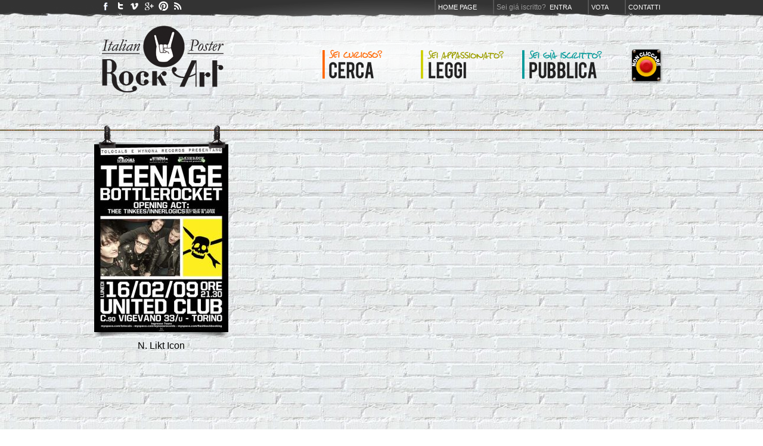

--- FILE ---
content_type: text/html; charset=utf-8
request_url: https://italianposterrockart.com/band/innerlogics
body_size: 2575
content:
<!DOCTYPE html PUBLIC "-//W3C//DTD XHTML 1.0 Transitional//EN" "http://www.w3.org/TR/xhtml1/DTD/xhtml1-transitional.dtd">
<html xmlns="http://www.w3.org/1999/xhtml">
<head>
<meta http-equiv="Content-Type" content="text/html; charset=UTF-8" />
<title>Poster con la band Innerlogics su Italian Poster Rock Art</title>
<meta name="description" content="Italian Poster Rock Art è l'unico archivio ufficiale della poster rock art italiana, il punto di ritrovo degli artisti italiani che operano in quest'ambito, la vetrina per le loro creazioni, lo strumento di ricerca e analisi sul movimento italiano."/>
<!--meta name="keywords" content=""/-->
<meta name="author" content="Andrea Pacini www.andreapacini.it"/>
<link rel="stylesheet" type="text/css" media="all" href="/css/reset.css" />
<link rel="stylesheet" type="text/css" media="all" href="/css/style.css" />
<link rel="stylesheet" type="text/css" media="all" href="//fonts.googleapis.com/css?family=Oswald" />
<link rel="shortcut icon" href="/favicon.ico" type="image/x-icon" />
<link rel="icon" href="/favicon.ico" type="image/x-icon" />
<link rel="publisher" href="https://plus.google.com/104141513682862378096" />
<script type="text/javascript" src="/java/AC_RunActiveContent.js"></script>
<script type="text/javascript" src="/java/pulsante-rosso.js"></script>
<!--<script type="text/javascript" src="/iepngfix_tilebg.js"></script>-->
<script type="text/javascript" src="https://apis.google.com/js/plusone.js">
  {lang: 'it'}
</script>

</head>
<body>

<div id="header">
  <div id="wrapper" class="header">
  
  <ul id="menu-top">
        <li><a href="/">Home page</a></li>
    <li>Sei gi&aacute; iscritto? &nbsp;<a href="/entra">Entra</a></li>
       
    <li><a href="/top">Vota</a></li>
    <li><a href="/blog/contatti/">Contatti</a></li>
  </ul> 
    
  <ul id="menu-social">
    <li><a title="Facebook" href="https://www.facebook.com/pages/Italian-Poster-Rock-Art/231390800218625"><img src="/images/btn_facebook.gif" /></a></li>
    <li><a title="Twitter" href="http://twitter.com/#!/ItalianPoster"><img src="/images/btn_twitter.gif" /></a></li>
    <li><a title="Vimeo" href="http://vimeo.com/ipra"><img src="/images/btn_vimeo.jpg" /></a></li>
    <li><a title="Google" href="https://plus.google.com/104141513682862378096"><img src="/images/btn_google.gif" /></a></li>
    <li><a title="Pinterest" href="http://pinterest.com/IlCiapo/italian-poster-rock-art/"><img src="/images/btn_pinterest.gif" /></a></li>
    <!--li><a title="Pinterest" href="http://pinterest.com/italianposter/"><img src="/images/btn_pinterest.gif" /></a></li-->
    <li><a title="feed rss" href="http://www.italianposterrockart.com/blog/?feed=rss2"><img src="/images/btn_rss.jpg" /></a></li>
  </ul> 

  <!-- inizio slideshow logo --> 
  
 	<!-- 
  <script type="text/javascript" src="/java/jquery-1.2.6.min.js"></script>
  <script type="text/javascript">
  function slideSwitch() {
      var $active = $('#slideshow IMG.active');
      if ( $active.length == 0 ) $active = $('#slideshow IMG:last');
      // use this to pull the images in the order they appear in the markup
      var $next =  $active.next().length ? $active.next()
          : $('#slideshow IMG:first');
  
      $active.addClass('last-active');
      $next.css({opacity: 0.0})
          .addClass('active')
          .animate({opacity: 1.0}, 500, function() {
              $active.removeClass('active last-active');
          });
  }
  $(function() {
      setInterval( "slideSwitch()", 8000 );
  });
  </script>
  <style type="text/css">
  #slideshow {
      position:relative;
      width:225px;
      height:145px;		
      /* fixed per #logo */
      float: left;
      clear: left;
      margin-left: 10px;
			margin-top:3px;				
  }
  #slideshow IMG {
      position:absolute;
      top:0;
      left:0;
      z-index:8;
      opacity:0.0;
  }
  #slideshow IMG.active {
      z-index:10;
      opacity:1.0;
  }
  #slideshow IMG.last-active {
      z-index:9;
  }
  </style>

  <div id="slideshow">
    <map name="Map" id="Map"><area shape="rect" coords="8,15,217,131" href="/" /></map>
    <img src="/images/logo_italian-poster-art-marshall.png" border="0" class="active" usemap="#Map" />
    <img src="/images/logo_italian-poster-art-2.png" border="0" usemap="#Map" />
  </div>
  -->
  
  <!-- fine slideshow -->

    
  <a href="/"><img src="/images/logo_italian-poster-art-2.png" border="0" id="logo" /></a>
  
  <ul id="menu-principale">
    <li><a href="/cerca"><img src="/images/menu-principale_01.png" border="0" /></a></li>
    <li><a href="/blog"><img src="/images/menu-principale_02.png" border="0" /></a></li>
    <li style="margin-right:20px"><a href="/pubblica"><img src="/images/menu-principale_03.png" border="0" /></a></li>
    <!--li id="pulsantone"><a href="/pulsante-rosso/8/">IL PULSANTONE ROSSO DI I.P.R.A.</a></li-->
    <li><a href="/pulsante-rosso/11/" onMouseDown="pressButton('btn1');return true;" onMouseUp="releaseButton('btn1');return true;" onMouseOut="releaseButton('btn1');return true;" onClick="return true;"><img name="btn1" border="0" src="/images/btn_rosso.png"></a></li>
  </ul>   
     
 </div><!-- fine di wrapper --> 
</div><!-- fine di header -->
<div class="filo">
 <div id="wrapper">		
  
    <div class="poster">
      <img src="/images/pinzette_small.png" id="pinzette_small"/>
      <a href="/scheda/to-locals---wynona-night-n1-1392"><img src="/images/thumbs/225/x/posters/1392/b5bf74b5cd290eba7f8156af3b8587d4.jpg" alt="To Locals / Wynona Night #1"  id="artwork" width="225" /></a>	
      <img src="/images/ombra-poster-small.png" />
      <a href="/autori/n-likt-icon-10000048" id="autore">N. Likt Icon</a> <br />   </div>

   
  <br clear="all" />

	<center>
  <div class="pagination">
    <ul>
          </ul>
  </div>
	</center>
  

 
 </div><!-- fine di wrapper -->
</div><!-- fine di filo -->
	


<br clear="all" />
<img src="/images/lattine.png" id="lattine" />

<div id="footer">
  <div id="wrapper" style="width:940px">
    
  	<a href="http://www.italianposterrockart.com/">Italian Poster Rock Art</a> &bull; Online Poster Exp&oacute; since September 2011 &bull; Utenti iscritti: <span style="font-family:Georgia, 'Times New Roman', Times, serif; font-size:14px; line-height:12px;">364</span> &bull; Poster in archivio <span style="font-family:Georgia, 'Times New Roman', Times, serif; font-size:14px; line-height:12px;">2726</span>
    <div style="float:right">Web powered by <a href="http://www.andreapacini.it" title="Andrea Pacini" target="_blank">Andrea Pacini</a> &bull; Hosting by <a href="http://www.weblogix.biz" title="WebLogiX" target="_blank">WebLogiX</a></div>
  
 </div><!-- fine di wrapper -->
</div><!-- fine di footer -->


<script type="text/javascript">

  var _gaq = _gaq || [];
  _gaq.push(['_setAccount', 'UA-3036349-31']);
  _gaq.push(['_trackPageview']);

  (function() {
    var ga = document.createElement('script'); ga.type = 'text/javascript'; ga.async = true;
    ga.src = ('https:' == document.location.protocol ? 'https://ssl' : 'http://www') + '.google-analytics.com/ga.js';
    var s = document.getElementsByTagName('script')[0]; s.parentNode.insertBefore(ga, s);
  })();

</script>


</body>
</html>	
 
